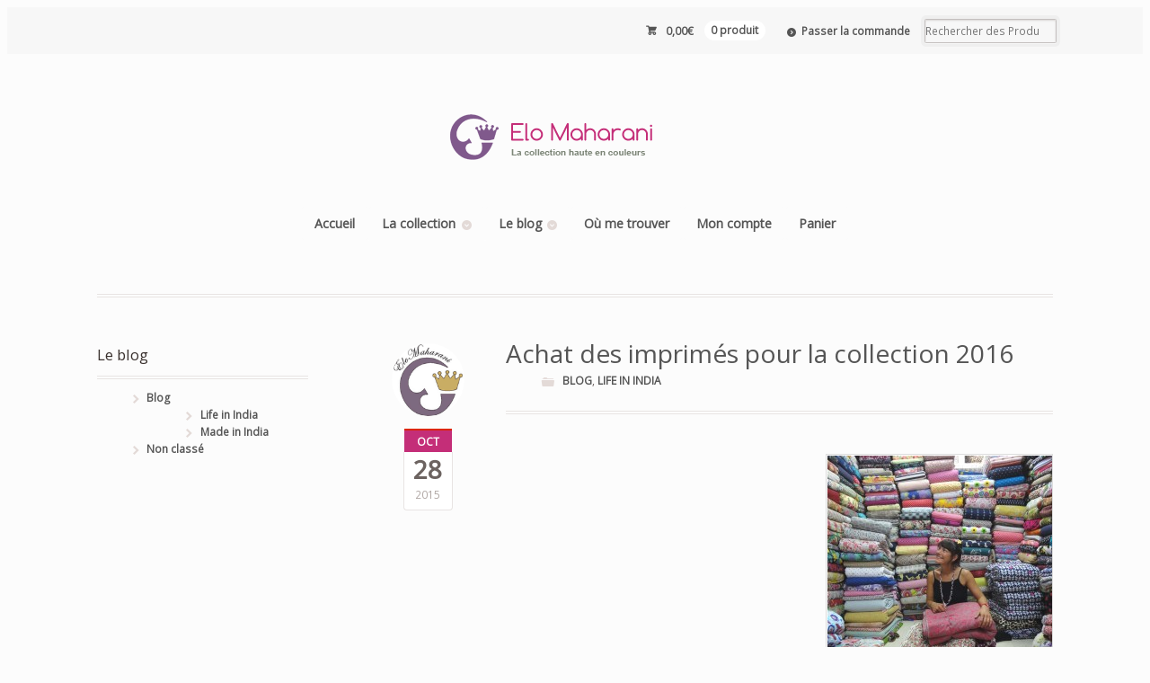

--- FILE ---
content_type: text/html; charset=UTF-8
request_url: https://www.elomaharani.com/blog/achat-des-imprimes-pour-la-collection-2016.html
body_size: 7745
content:
<!DOCTYPE html>
<html lang="fr-FR" prefix="og: http://ogp.me/ns#" class=" ">

<head>
<meta charset="UTF-8" />
<title>Achat des imprimés pour la collection 2016 - Elo Maharani</title>
<meta http-equiv="Content-Type" content="text/html; charset=UTF-8" />
<link rel="stylesheet" type="text/css" href="https://www.elomaharani.com/wp-content/themes/mystile/style.css" media="screen" />
<meta name='robots' content='max-image-preview:large' />

<!-- This site is optimized with the Yoast WordPress SEO plugin v2.1 - https://yoast.com/wordpress/plugins/seo/ -->
<link rel="canonical" href="https://www.elomaharani.com/blog/achat-des-imprimes-pour-la-collection-2016.html" />
<meta property="og:locale" content="fr_FR" />
<meta property="og:type" content="article" />
<meta property="og:title" content="Achat des imprimés pour la collection 2016 - Elo Maharani" />
<meta property="og:url" content="https://www.elomaharani.com/blog/achat-des-imprimes-pour-la-collection-2016.html" />
<meta property="og:site_name" content="Elo Maharani" />
<meta property="article:section" content="Blog" />
<meta property="article:published_time" content="2015-10-28T09:04:21+01:00" />
<meta property="article:modified_time" content="2015-10-28T09:33:20+01:00" />
<meta property="og:updated_time" content="2015-10-28T09:33:20+01:00" />
<meta property="og:image" content="https://www.elomaharani.com/wp-content/uploads/2015/10/INSHOP.jpg" />
<script type='application/ld+json'>{"@context":"http:\/\/schema.org","@type":"WebSite","url":"https:\/\/www.elomaharani.com\/","name":"Elo Maharani"}</script>
<!-- / Yoast WordPress SEO plugin. -->

<link rel="alternate" type="application/rss+xml" title="Elo Maharani &raquo; Achat des imprimés pour la collection 2016 Flux des commentaires" href="https://www.elomaharani.com/blog/achat-des-imprimes-pour-la-collection-2016.html/feed" />
<script type="text/javascript">
window._wpemojiSettings = {"baseUrl":"https:\/\/s.w.org\/images\/core\/emoji\/14.0.0\/72x72\/","ext":".png","svgUrl":"https:\/\/s.w.org\/images\/core\/emoji\/14.0.0\/svg\/","svgExt":".svg","source":{"concatemoji":"https:\/\/www.elomaharani.com\/wp-includes\/js\/wp-emoji-release.min.js?ver=6.2.8"}};
/*! This file is auto-generated */
!function(e,a,t){var n,r,o,i=a.createElement("canvas"),p=i.getContext&&i.getContext("2d");function s(e,t){p.clearRect(0,0,i.width,i.height),p.fillText(e,0,0);e=i.toDataURL();return p.clearRect(0,0,i.width,i.height),p.fillText(t,0,0),e===i.toDataURL()}function c(e){var t=a.createElement("script");t.src=e,t.defer=t.type="text/javascript",a.getElementsByTagName("head")[0].appendChild(t)}for(o=Array("flag","emoji"),t.supports={everything:!0,everythingExceptFlag:!0},r=0;r<o.length;r++)t.supports[o[r]]=function(e){if(p&&p.fillText)switch(p.textBaseline="top",p.font="600 32px Arial",e){case"flag":return s("\ud83c\udff3\ufe0f\u200d\u26a7\ufe0f","\ud83c\udff3\ufe0f\u200b\u26a7\ufe0f")?!1:!s("\ud83c\uddfa\ud83c\uddf3","\ud83c\uddfa\u200b\ud83c\uddf3")&&!s("\ud83c\udff4\udb40\udc67\udb40\udc62\udb40\udc65\udb40\udc6e\udb40\udc67\udb40\udc7f","\ud83c\udff4\u200b\udb40\udc67\u200b\udb40\udc62\u200b\udb40\udc65\u200b\udb40\udc6e\u200b\udb40\udc67\u200b\udb40\udc7f");case"emoji":return!s("\ud83e\udef1\ud83c\udffb\u200d\ud83e\udef2\ud83c\udfff","\ud83e\udef1\ud83c\udffb\u200b\ud83e\udef2\ud83c\udfff")}return!1}(o[r]),t.supports.everything=t.supports.everything&&t.supports[o[r]],"flag"!==o[r]&&(t.supports.everythingExceptFlag=t.supports.everythingExceptFlag&&t.supports[o[r]]);t.supports.everythingExceptFlag=t.supports.everythingExceptFlag&&!t.supports.flag,t.DOMReady=!1,t.readyCallback=function(){t.DOMReady=!0},t.supports.everything||(n=function(){t.readyCallback()},a.addEventListener?(a.addEventListener("DOMContentLoaded",n,!1),e.addEventListener("load",n,!1)):(e.attachEvent("onload",n),a.attachEvent("onreadystatechange",function(){"complete"===a.readyState&&t.readyCallback()})),(e=t.source||{}).concatemoji?c(e.concatemoji):e.wpemoji&&e.twemoji&&(c(e.twemoji),c(e.wpemoji)))}(window,document,window._wpemojiSettings);
</script>
<style type="text/css">
img.wp-smiley,
img.emoji {
	display: inline !important;
	border: none !important;
	box-shadow: none !important;
	height: 1em !important;
	width: 1em !important;
	margin: 0 0.07em !important;
	vertical-align: -0.1em !important;
	background: none !important;
	padding: 0 !important;
}
</style>
	<link rel='stylesheet' id='woo-layout-css' href='https://www.elomaharani.com/wp-content/themes/mystile/css/layout.css?ver=6.2.8' type='text/css' media='all' />
<link rel='stylesheet' id='wp-block-library-css' href='https://www.elomaharani.com/wp-includes/css/dist/block-library/style.min.css?ver=6.2.8' type='text/css' media='all' />
<link rel='stylesheet' id='classic-theme-styles-css' href='https://www.elomaharani.com/wp-includes/css/classic-themes.min.css?ver=6.2.8' type='text/css' media='all' />
<style id='global-styles-inline-css' type='text/css'>
body{--wp--preset--color--black: #000000;--wp--preset--color--cyan-bluish-gray: #abb8c3;--wp--preset--color--white: #ffffff;--wp--preset--color--pale-pink: #f78da7;--wp--preset--color--vivid-red: #cf2e2e;--wp--preset--color--luminous-vivid-orange: #ff6900;--wp--preset--color--luminous-vivid-amber: #fcb900;--wp--preset--color--light-green-cyan: #7bdcb5;--wp--preset--color--vivid-green-cyan: #00d084;--wp--preset--color--pale-cyan-blue: #8ed1fc;--wp--preset--color--vivid-cyan-blue: #0693e3;--wp--preset--color--vivid-purple: #9b51e0;--wp--preset--gradient--vivid-cyan-blue-to-vivid-purple: linear-gradient(135deg,rgba(6,147,227,1) 0%,rgb(155,81,224) 100%);--wp--preset--gradient--light-green-cyan-to-vivid-green-cyan: linear-gradient(135deg,rgb(122,220,180) 0%,rgb(0,208,130) 100%);--wp--preset--gradient--luminous-vivid-amber-to-luminous-vivid-orange: linear-gradient(135deg,rgba(252,185,0,1) 0%,rgba(255,105,0,1) 100%);--wp--preset--gradient--luminous-vivid-orange-to-vivid-red: linear-gradient(135deg,rgba(255,105,0,1) 0%,rgb(207,46,46) 100%);--wp--preset--gradient--very-light-gray-to-cyan-bluish-gray: linear-gradient(135deg,rgb(238,238,238) 0%,rgb(169,184,195) 100%);--wp--preset--gradient--cool-to-warm-spectrum: linear-gradient(135deg,rgb(74,234,220) 0%,rgb(151,120,209) 20%,rgb(207,42,186) 40%,rgb(238,44,130) 60%,rgb(251,105,98) 80%,rgb(254,248,76) 100%);--wp--preset--gradient--blush-light-purple: linear-gradient(135deg,rgb(255,206,236) 0%,rgb(152,150,240) 100%);--wp--preset--gradient--blush-bordeaux: linear-gradient(135deg,rgb(254,205,165) 0%,rgb(254,45,45) 50%,rgb(107,0,62) 100%);--wp--preset--gradient--luminous-dusk: linear-gradient(135deg,rgb(255,203,112) 0%,rgb(199,81,192) 50%,rgb(65,88,208) 100%);--wp--preset--gradient--pale-ocean: linear-gradient(135deg,rgb(255,245,203) 0%,rgb(182,227,212) 50%,rgb(51,167,181) 100%);--wp--preset--gradient--electric-grass: linear-gradient(135deg,rgb(202,248,128) 0%,rgb(113,206,126) 100%);--wp--preset--gradient--midnight: linear-gradient(135deg,rgb(2,3,129) 0%,rgb(40,116,252) 100%);--wp--preset--duotone--dark-grayscale: url('#wp-duotone-dark-grayscale');--wp--preset--duotone--grayscale: url('#wp-duotone-grayscale');--wp--preset--duotone--purple-yellow: url('#wp-duotone-purple-yellow');--wp--preset--duotone--blue-red: url('#wp-duotone-blue-red');--wp--preset--duotone--midnight: url('#wp-duotone-midnight');--wp--preset--duotone--magenta-yellow: url('#wp-duotone-magenta-yellow');--wp--preset--duotone--purple-green: url('#wp-duotone-purple-green');--wp--preset--duotone--blue-orange: url('#wp-duotone-blue-orange');--wp--preset--font-size--small: 13px;--wp--preset--font-size--medium: 20px;--wp--preset--font-size--large: 36px;--wp--preset--font-size--x-large: 42px;--wp--preset--spacing--20: 0.44rem;--wp--preset--spacing--30: 0.67rem;--wp--preset--spacing--40: 1rem;--wp--preset--spacing--50: 1.5rem;--wp--preset--spacing--60: 2.25rem;--wp--preset--spacing--70: 3.38rem;--wp--preset--spacing--80: 5.06rem;--wp--preset--shadow--natural: 6px 6px 9px rgba(0, 0, 0, 0.2);--wp--preset--shadow--deep: 12px 12px 50px rgba(0, 0, 0, 0.4);--wp--preset--shadow--sharp: 6px 6px 0px rgba(0, 0, 0, 0.2);--wp--preset--shadow--outlined: 6px 6px 0px -3px rgba(255, 255, 255, 1), 6px 6px rgba(0, 0, 0, 1);--wp--preset--shadow--crisp: 6px 6px 0px rgba(0, 0, 0, 1);}:where(.is-layout-flex){gap: 0.5em;}body .is-layout-flow > .alignleft{float: left;margin-inline-start: 0;margin-inline-end: 2em;}body .is-layout-flow > .alignright{float: right;margin-inline-start: 2em;margin-inline-end: 0;}body .is-layout-flow > .aligncenter{margin-left: auto !important;margin-right: auto !important;}body .is-layout-constrained > .alignleft{float: left;margin-inline-start: 0;margin-inline-end: 2em;}body .is-layout-constrained > .alignright{float: right;margin-inline-start: 2em;margin-inline-end: 0;}body .is-layout-constrained > .aligncenter{margin-left: auto !important;margin-right: auto !important;}body .is-layout-constrained > :where(:not(.alignleft):not(.alignright):not(.alignfull)){max-width: var(--wp--style--global--content-size);margin-left: auto !important;margin-right: auto !important;}body .is-layout-constrained > .alignwide{max-width: var(--wp--style--global--wide-size);}body .is-layout-flex{display: flex;}body .is-layout-flex{flex-wrap: wrap;align-items: center;}body .is-layout-flex > *{margin: 0;}:where(.wp-block-columns.is-layout-flex){gap: 2em;}.has-black-color{color: var(--wp--preset--color--black) !important;}.has-cyan-bluish-gray-color{color: var(--wp--preset--color--cyan-bluish-gray) !important;}.has-white-color{color: var(--wp--preset--color--white) !important;}.has-pale-pink-color{color: var(--wp--preset--color--pale-pink) !important;}.has-vivid-red-color{color: var(--wp--preset--color--vivid-red) !important;}.has-luminous-vivid-orange-color{color: var(--wp--preset--color--luminous-vivid-orange) !important;}.has-luminous-vivid-amber-color{color: var(--wp--preset--color--luminous-vivid-amber) !important;}.has-light-green-cyan-color{color: var(--wp--preset--color--light-green-cyan) !important;}.has-vivid-green-cyan-color{color: var(--wp--preset--color--vivid-green-cyan) !important;}.has-pale-cyan-blue-color{color: var(--wp--preset--color--pale-cyan-blue) !important;}.has-vivid-cyan-blue-color{color: var(--wp--preset--color--vivid-cyan-blue) !important;}.has-vivid-purple-color{color: var(--wp--preset--color--vivid-purple) !important;}.has-black-background-color{background-color: var(--wp--preset--color--black) !important;}.has-cyan-bluish-gray-background-color{background-color: var(--wp--preset--color--cyan-bluish-gray) !important;}.has-white-background-color{background-color: var(--wp--preset--color--white) !important;}.has-pale-pink-background-color{background-color: var(--wp--preset--color--pale-pink) !important;}.has-vivid-red-background-color{background-color: var(--wp--preset--color--vivid-red) !important;}.has-luminous-vivid-orange-background-color{background-color: var(--wp--preset--color--luminous-vivid-orange) !important;}.has-luminous-vivid-amber-background-color{background-color: var(--wp--preset--color--luminous-vivid-amber) !important;}.has-light-green-cyan-background-color{background-color: var(--wp--preset--color--light-green-cyan) !important;}.has-vivid-green-cyan-background-color{background-color: var(--wp--preset--color--vivid-green-cyan) !important;}.has-pale-cyan-blue-background-color{background-color: var(--wp--preset--color--pale-cyan-blue) !important;}.has-vivid-cyan-blue-background-color{background-color: var(--wp--preset--color--vivid-cyan-blue) !important;}.has-vivid-purple-background-color{background-color: var(--wp--preset--color--vivid-purple) !important;}.has-black-border-color{border-color: var(--wp--preset--color--black) !important;}.has-cyan-bluish-gray-border-color{border-color: var(--wp--preset--color--cyan-bluish-gray) !important;}.has-white-border-color{border-color: var(--wp--preset--color--white) !important;}.has-pale-pink-border-color{border-color: var(--wp--preset--color--pale-pink) !important;}.has-vivid-red-border-color{border-color: var(--wp--preset--color--vivid-red) !important;}.has-luminous-vivid-orange-border-color{border-color: var(--wp--preset--color--luminous-vivid-orange) !important;}.has-luminous-vivid-amber-border-color{border-color: var(--wp--preset--color--luminous-vivid-amber) !important;}.has-light-green-cyan-border-color{border-color: var(--wp--preset--color--light-green-cyan) !important;}.has-vivid-green-cyan-border-color{border-color: var(--wp--preset--color--vivid-green-cyan) !important;}.has-pale-cyan-blue-border-color{border-color: var(--wp--preset--color--pale-cyan-blue) !important;}.has-vivid-cyan-blue-border-color{border-color: var(--wp--preset--color--vivid-cyan-blue) !important;}.has-vivid-purple-border-color{border-color: var(--wp--preset--color--vivid-purple) !important;}.has-vivid-cyan-blue-to-vivid-purple-gradient-background{background: var(--wp--preset--gradient--vivid-cyan-blue-to-vivid-purple) !important;}.has-light-green-cyan-to-vivid-green-cyan-gradient-background{background: var(--wp--preset--gradient--light-green-cyan-to-vivid-green-cyan) !important;}.has-luminous-vivid-amber-to-luminous-vivid-orange-gradient-background{background: var(--wp--preset--gradient--luminous-vivid-amber-to-luminous-vivid-orange) !important;}.has-luminous-vivid-orange-to-vivid-red-gradient-background{background: var(--wp--preset--gradient--luminous-vivid-orange-to-vivid-red) !important;}.has-very-light-gray-to-cyan-bluish-gray-gradient-background{background: var(--wp--preset--gradient--very-light-gray-to-cyan-bluish-gray) !important;}.has-cool-to-warm-spectrum-gradient-background{background: var(--wp--preset--gradient--cool-to-warm-spectrum) !important;}.has-blush-light-purple-gradient-background{background: var(--wp--preset--gradient--blush-light-purple) !important;}.has-blush-bordeaux-gradient-background{background: var(--wp--preset--gradient--blush-bordeaux) !important;}.has-luminous-dusk-gradient-background{background: var(--wp--preset--gradient--luminous-dusk) !important;}.has-pale-ocean-gradient-background{background: var(--wp--preset--gradient--pale-ocean) !important;}.has-electric-grass-gradient-background{background: var(--wp--preset--gradient--electric-grass) !important;}.has-midnight-gradient-background{background: var(--wp--preset--gradient--midnight) !important;}.has-small-font-size{font-size: var(--wp--preset--font-size--small) !important;}.has-medium-font-size{font-size: var(--wp--preset--font-size--medium) !important;}.has-large-font-size{font-size: var(--wp--preset--font-size--large) !important;}.has-x-large-font-size{font-size: var(--wp--preset--font-size--x-large) !important;}
.wp-block-navigation a:where(:not(.wp-element-button)){color: inherit;}
:where(.wp-block-columns.is-layout-flex){gap: 2em;}
.wp-block-pullquote{font-size: 1.5em;line-height: 1.6;}
</style>
<link rel='stylesheet' id='contact-form-7-css' href='https://www.elomaharani.com/wp-content/plugins/contact-form-7/includes/css/styles.css?ver=4.1' type='text/css' media='all' />
<script type='text/javascript' src='https://www.elomaharani.com/wp-includes/js/jquery/jquery.min.js?ver=3.6.4' id='jquery-core-js'></script>
<script type='text/javascript' src='https://www.elomaharani.com/wp-includes/js/jquery/jquery-migrate.min.js?ver=3.4.0' id='jquery-migrate-js'></script>
<script type='text/javascript' src='https://www.elomaharani.com/wp-content/themes/mystile/includes/js/third-party.js?ver=6.2.8' id='third party-js'></script>
<script type='text/javascript' src='https://www.elomaharani.com/wp-content/themes/mystile/includes/js/general.js?ver=6.2.8' id='general-js'></script>
<link rel="https://api.w.org/" href="https://www.elomaharani.com/wp-json/" /><link rel="alternate" type="application/json" href="https://www.elomaharani.com/wp-json/wp/v2/posts/1434" /><link rel='shortlink' href='https://www.elomaharani.com/?p=1434' />
<link rel="alternate" type="application/json+oembed" href="https://www.elomaharani.com/wp-json/oembed/1.0/embed?url=https%3A%2F%2Fwww.elomaharani.com%2Fblog%2Fachat-des-imprimes-pour-la-collection-2016.html" />
<link rel="alternate" type="text/xml+oembed" href="https://www.elomaharani.com/wp-json/oembed/1.0/embed?url=https%3A%2F%2Fwww.elomaharani.com%2Fblog%2Fachat-des-imprimes-pour-la-collection-2016.html&#038;format=xml" />

<!-- Theme version -->
<meta name="generator" content="Mystile 1.3.3" />
<meta name="generator" content="WooFramework 6.1.2" />

<!-- Always force latest IE rendering engine (even in intranet) & Chrome Frame -->
<meta http-equiv="X-UA-Compatible" content="IE=edge,chrome=1" />

<!--  Mobile viewport scale | Disable user zooming as the layout is optimised -->
<meta name="viewport" content="width=device-width, initial-scale=1, maximum-scale=1">
<!--[if lt IE 9]>
<script src="https://www.elomaharani.com/wp-content/themes/mystile/includes/js/respond-IE.js"></script>
<![endif]-->
<!--[if lte IE 8]><script src="https://html5shiv.googlecode.com/svn/trunk/html5.js"></script>
<![endif]-->
<!-- Woo Custom Styling -->
<style type="text/css">
a { color: #555555 !important; }
a:hover, .post-more a:hover, .post-meta a:hover, .post p.tags a:hover { color: #b33a75 !important; }
</style>

<!-- Google Webfonts -->
<link href="https://fonts.googleapis.com/css?family=Bree+Serif%3Aregular|Open+Sans%3A300%2C%3A300italic%2C%3Aregular%2C%3Aitalic%2C%3A600%2C%3A600italic%2C%3A700%2C%3A700italic%2C%3A800%2C%3A800italic|Schoolbell%3Aregular" rel="stylesheet" type="text/css" />

<!-- Alt Stylesheet -->
<link href="https://www.elomaharani.com/wp-content/themes/mystile/styles/default.css" rel="stylesheet" type="text/css" />

<!-- Woo Shortcodes CSS -->
<link href="https://www.elomaharani.com/wp-content/themes/mystile/functions/css/shortcodes.css" rel="stylesheet" type="text/css" />

<!-- Custom Stylesheet -->
<link href="https://www.elomaharani.com/wp-content/themes/mystile/custom.css" rel="stylesheet" type="text/css" />
<link rel="icon" type="image/png" href="https://www.elomaharani.com/favicon.png" />
<script>
  (function(i,s,o,g,r,a,m){i['GoogleAnalyticsObject']=r;i[r]=i[r]||function(){
  (i[r].q=i[r].q||[]).push(arguments)},i[r].l=1*new Date();a=s.createElement(o),
  m=s.getElementsByTagName(o)[0];a.async=1;a.src=g;m.parentNode.insertBefore(a,m)
  })(window,document,'script','//www.google-analytics.com/analytics.js','ga');

  ga('create', 'UA-61776045-1', 'auto');
  ga('send', 'pageview');
</script>


</head>

<body class="post-template-default single single-post postid-1434 single-format-standard chrome alt-style-default layout-right-content ">

<div id="wrapper">



	<div id="top">
		<nav class="col-full" role="navigation">
						<ul class="nav wc-nav">	<li class="cart">
	<a href="https://www.elomaharani.com/cart" title="View your shopping cart" class="cart-parent">
		<span>
	<span class="amount">0,00&euro;</span><span class="contents">0 produit</span>	</span>
	</a>
	</li>
	<li class="checkout"><a href="https://www.elomaharani.com/checkout">Passer la commande</a></li><li class="search"><form role="search" method="get" id="searchform" action="https://www.elomaharani.com/" >
    <label class="screen-reader-text" for="s">Rechercher des Produits :</label>
    <input type="search" results=5 autosave="https://www.elomaharani.com/" class="input-text" placeholder="Rechercher des Produits" value="" name="s" id="s" />
    <input type="submit" class="button" id="searchsubmit" value="Rechercher" />
    <input type="hidden" name="post_type" value="product" />
    </form></li></ul>		</nav>
	</div><!-- /#top -->



    
	<header id="header" class="col-full">

	    <hgroup>

	    	 						<a id="logo" href="https://www.elomaharani.com/" title="">
			    	<img src="https://www.elomaharani.com/images/logo.gif" alt="Elo Maharaniboutique femme et enfant" />
			    </a>
		    			<h3 class="nav-toggle"><a href="#navigation"><mark class="websymbols">&#178;</mark> <span>Navigation</span></a></h3>

		</hgroup>
        
		<nav id="navigation" class="col-full" role="navigation">

			<ul id="main-nav" class="nav fr"><li id="menu-item-381" class="menu-item menu-item-type-custom menu-item-object-custom menu-item-home menu-item-381"><a href="https://www.elomaharani.com/">Accueil</a></li>
<li id="menu-item-376" class="menu-item menu-item-type-post_type menu-item-object-page menu-item-has-children menu-item-376"><a href="https://www.elomaharani.com/shop">La collection</a>
<ul class="sub-menu">
	<li id="menu-item-392" class="menu-item menu-item-type-taxonomy menu-item-object-product_cat menu-item-392"><a href="https://www.elomaharani.com/categorie-produit/femme">Femme</a></li>
	<li id="menu-item-387" class="menu-item menu-item-type-taxonomy menu-item-object-product_cat menu-item-387"><a href="https://www.elomaharani.com/categorie-produit/accessoires">Accessoires</a></li>
	<li id="menu-item-5498" class="menu-item menu-item-type-taxonomy menu-item-object-product_cat menu-item-5498"><a href="https://www.elomaharani.com/categorie-produit/promo">PROMO</a></li>
</ul>
</li>
<li id="menu-item-378" class="menu-item menu-item-type-taxonomy menu-item-object-category current-post-ancestor current-menu-parent current-post-parent menu-item-has-children menu-item-378"><a href="https://www.elomaharani.com/./blog">Le blog</a>
<ul class="sub-menu">
	<li id="menu-item-400" class="menu-item menu-item-type-taxonomy menu-item-object-category menu-item-400"><a href="https://www.elomaharani.com/./blog/made-in-india">Made in India</a></li>
	<li id="menu-item-1788" class="menu-item menu-item-type-taxonomy menu-item-object-category current-post-ancestor current-menu-parent current-post-parent menu-item-1788"><a href="https://www.elomaharani.com/./blog/life-in-india">Life in India</a></li>
</ul>
</li>
<li id="menu-item-377" class="menu-item menu-item-type-post_type menu-item-object-page menu-item-377"><a href="https://www.elomaharani.com/ou-me-trouver">Où me trouver</a></li>
<li id="menu-item-373" class="menu-item menu-item-type-post_type menu-item-object-page menu-item-373"><a href="https://www.elomaharani.com/my-account">Mon compte</a></li>
<li id="menu-item-375" class="menu-item menu-item-type-post_type menu-item-object-page menu-item-375"><a href="https://www.elomaharani.com/cart">Panier</a></li>
</ul>
		</nav><!-- /#navigation -->

		
	</header><!-- /#header -->

	       
    <div id="content" class="col-full">
    
    	    	
		<section id="main" class="col-left">
		           
        			<article class="post-1434 post type-post status-publish format-standard has-post-thumbnail hentry category-blog category-life-in-india">
				<aside class="meta">
					<a href="https://www.elomaharani.com/author/elomaharani">
						<img src="https://www.elomaharani.com/wp-content/uploads/2015/03/gravatar21.png" width="128" height="128" alt="" class="avatar avatar-128 wp-user-avatar wp-user-avatar-128 photo avatar-default" />					</a>
					<span class="month">Oct</span>
					<span class="day">28</span>
					<span class="year">2015</span>
				</aside>
				
				<section class="post-content">

					
	
	                <header>
	                
		                <h1>Achat des imprimés pour la collection 2016</h1>
		                
	                	<aside class="post-meta">
	<ul>
		<li class="post-category">
			<a href="https://www.elomaharani.com/./blog" rel="category tag">Blog</a>, <a href="https://www.elomaharani.com/./blog/life-in-india" rel="category tag">Life in India</a>		</li>
							<li class="comments"><a href="https://www.elomaharani.com/blog/achat-des-imprimes-pour-la-collection-2016.html#respond">Laisser un commentaire</a></li>
					</ul>
</aside>
	                	   
	                </header>
	                <div class="fb-like" data-layout="button_count" data-action="like" data-show-faces="false" data-share="false"></div>     
	                <section class="entry fix">
	                <a href="https://www.elomaharani.com/wp-content/uploads/2015/10/INSHOP.jpg" rel="lightbox" title="Achat des imprimés pour la collection 2016"><img src="https://www.elomaharani.com/wp-content/uploads/2015/10/INSHOP-250x250.jpg" alt="choix de coton imprimés"  width="250"  height="250" title="Achat des imprimés pour la collection 2016" class="woo-image thumbnail alignright" /></a><p><a href="http://www.elomaharani.com/wp-content/uploads/2015/10/INSHOP2.jpg"><img decoding="async" src="http://www.elomaharani.com/wp-content/uploads/2015/10/INSHOP2-380x500.jpg" alt="INSHOP2" width="380" height="500" class="alignnone size-medium wp-image-1429" srcset="https://www.elomaharani.com/wp-content/uploads/2015/10/INSHOP2-380x500.jpg 380w, https://www.elomaharani.com/wp-content/uploads/2015/10/INSHOP2-600x789.jpg 600w, https://www.elomaharani.com/wp-content/uploads/2015/10/INSHOP2-304x400.jpg 304w, https://www.elomaharani.com/wp-content/uploads/2015/10/INSHOP2-456x600.jpg 456w, https://www.elomaharani.com/wp-content/uploads/2015/10/INSHOP2.jpg 809w" sizes="(max-width: 380px) 100vw, 380px" /></a></p>

								
					</section>
										
				</section>
                                
            </article><!-- .post -->

					
	        <nav id="post-entries" class="fix">
	            <div class="nav-prev fl"><a href="https://www.elomaharani.com/blog/sur-la-route-de-la-factorie.html" rel="prev"><span class="meta-nav">&larr;</span> Sur la route de la Factorie</a></div>
	            <div class="nav-next fr"><a href="https://www.elomaharani.com/blog/apercu-de-la-confection-de-la-collection-2016.html" rel="next">Aperçu de la confection de la collection 2016 <span class="meta-nav">&rarr;</span></a></div>
	        </nav><!-- #post-entries -->
            

<!-- You can start editing here. -->



				<div id="comments">
				<h5 class="nocomments">Pas de commentaire.</h5>
			</div>
		
	<div id="respond" class="comment-respond">
		<h3 id="reply-title" class="comment-reply-title">Laisser un commentaire <small><a rel="nofollow" id="cancel-comment-reply-link" href="/blog/achat-des-imprimes-pour-la-collection-2016.html#respond" style="display:none;">Cliquez ici pour annuler la réponse.</a></small></h3><form action="https://www.elomaharani.com/wp-comments-post.php" method="post" id="commentform" class="comment-form"><p class="comment-form-comment"><label for="comment">Commentaire <span class="required">*</span></label> <textarea id="comment" name="comment" cols="45" rows="8" maxlength="65525" required="required"></textarea></p><p class="comment-form-author"><input id="author" class="txt" name="author" type="text" value="" size="30" aria-required='true' /><label for="author">Nom <span class="required">(Requis)</span></label> </p>
<p class="comment-form-email"><input id="email" class="txt" name="email" type="text" value="" size="30" aria-required='true' /><label for="email">E-mail <span class="required">(Requis)</span></label> </p>
<p class="comment-form-url"><input id="url" class="txt" name="url" type="text" value="" size="30" /><label for="url">Site web</label></p>
<p class="form-submit"><input name="submit" type="submit" id="submit" class="submit" value="Envoyer le commentaire" /> <input type='hidden' name='comment_post_ID' value='1434' id='comment_post_ID' />
<input type='hidden' name='comment_parent' id='comment_parent' value='0' />
</p><p style="display: none;"><input type="hidden" id="akismet_comment_nonce" name="akismet_comment_nonce" value="da9fdbf8ec" /></p><p style="display: none;"><input type="hidden" id="ak_js" name="ak_js" value="109"/></p></form>	</div><!-- #respond -->
	  

		</section><!-- #main -->
		
<script>(function(d, s, id) {
var js, fjs = d.getElementsByTagName(s)[0];
if (d.getElementById(id)) return;
js = d.createElement(s); js.id = id;
js.async=true;
js.src = "//connect.facebook.net/fr_FR/sdk.js#xfbml=1&appId=812558788802575&version=v2.0";
fjs.parentNode.insertBefore(js, fjs);
}(document, 'script', 'facebook-jssdk'));</script>
		
        	
<aside id="sidebar" class="col-right">

	
	    <div class="primary">
		<div id="categories-2" class="widget widget_categories"><h3>Le blog</h3>
			<ul>
					<li class="cat-item cat-item-19"><a href="https://www.elomaharani.com/./blog">Blog</a>
<ul class='children'>
	<li class="cat-item cat-item-70"><a href="https://www.elomaharani.com/./blog/life-in-india">Life in India</a>
</li>
	<li class="cat-item cat-item-42"><a href="https://www.elomaharani.com/./blog/made-in-india">Made in India</a>
</li>
</ul>
</li>
	<li class="cat-item cat-item-1"><a href="https://www.elomaharani.com/./non-classe">Non classé</a>
</li>
			</ul>

			</div>	</div>        
	   
	
	 
	
</aside><!-- /#sidebar -->

    </div><!-- #content -->
		
<div class="footer-wrap">		<footer id="footer" class="col-full">
	
			<div id="copyright" class="col-left">
			Elomaharani © 2015 - 2024			</div>
	
			<div id="credit" class="col-right">
	        <a href="https://www.elomaharani.com/sites-amis">Sites amis</a> - 
<a href="https://www.elomaharani.com/contact">Contact</a> - <a href="https://www.elomaharani.com/mentions-legales">Mentions légales</a>			</div>
	
		</footer><!-- /#footer  -->
	
	</div><!-- / footer-wrap -->

</div><!-- /#wrapper -->
<script type='text/javascript' src='https://www.elomaharani.com/wp-includes/js/comment-reply.min.js?ver=6.2.8' id='comment-reply-js'></script>
<script type='text/javascript' src='https://www.elomaharani.com/wp-content/plugins/contact-form-7/includes/js/jquery.form.min.js?ver=3.51.0-2014.06.20' id='jquery-form-js'></script>
<script type='text/javascript' id='contact-form-7-js-extra'>
/* <![CDATA[ */
var _wpcf7 = {"loaderUrl":"https:\/\/www.elomaharani.com\/wp-content\/plugins\/contact-form-7\/images\/ajax-loader.gif","sending":"Envoi en cours ..."};
/* ]]> */
</script>
<script type='text/javascript' src='https://www.elomaharani.com/wp-content/plugins/contact-form-7/includes/js/scripts.js?ver=4.1' id='contact-form-7-js'></script>
<script type='text/javascript' src='//www.elomaharani.com/wp-content/plugins/woocommerce/assets/js/jquery-blockui/jquery.blockUI.min.js?ver=2.60' id='jquery-blockui-js'></script>
<script type='text/javascript' id='woocommerce-js-extra'>
/* <![CDATA[ */
var woocommerce_params = {"ajax_url":"\/wp-admin\/admin-ajax.php"};
/* ]]> */
</script>
<script type='text/javascript' src='//www.elomaharani.com/wp-content/plugins/woocommerce/assets/js/frontend/woocommerce.min.js?ver=2.3.5' id='woocommerce-js'></script>
<script type='text/javascript' src='//www.elomaharani.com/wp-content/plugins/woocommerce/assets/js/jquery-cookie/jquery.cookie.min.js?ver=1.4.1' id='jquery-cookie-js'></script>
<script type='text/javascript' id='wc-cart-fragments-js-extra'>
/* <![CDATA[ */
var wc_cart_fragments_params = {"ajax_url":"\/wp-admin\/admin-ajax.php","fragment_name":"wc_fragments"};
/* ]]> */
</script>
<script type='text/javascript' src='//www.elomaharani.com/wp-content/plugins/woocommerce/assets/js/frontend/cart-fragments.min.js?ver=2.3.5' id='wc-cart-fragments-js'></script>
<script async="async" type='text/javascript' src='https://www.elomaharani.com/wp-content/plugins/akismet/_inc/form.js?ver=4.1.2' id='akismet-form-js'></script>
</body>
</html>

--- FILE ---
content_type: text/css
request_url: https://www.elomaharani.com/wp-content/themes/mystile/custom.css
body_size: 723
content:
/* planque truc inutile */
.product .sku_wrapper {
      display: none !important;
}
#header #navigation ul.nav > li.current-menu-item > a, #header #navigation ul.nav > li.current_page_item > a {

}
/* vire les points sur banniere accueil */
.homepage-banner:after {

background: none;

}

/*
.orderby {
display: none !important;
}
*/
/* ajout centrage */
#header hgroup, #header #logo {
float: none;
}
#logo img {
margin: 0 auto;
display: block;
}
.site-title{
text-align:center;
margin: 0 auto;
display: block;
}
#header #navigation ul.nav > li.current-menu-item > a, #header #navigation ul.nav > li.current_page_item > a {
    color: #111;
}
.site-description{
text-align:center;
margin: 0 auto;
display: block;
}
@media only screen and (min-width: 768px) {
#header #navigation {
float: left;
width: 100%;
position: relative;
}
#header #navigation ul.nav {
clear: left;
float: left;
list-style: none;
margin: 0;
padding: 0;
position: relative;
left: 50%;
text-align: center;
}
#navigation ul.nav li {
display: block;
float: left;
list-style: none;
margin: 0;
padding: 0;
position: relative;
right: 50%;
}
#navigation ul.nav li li {
right: auto;
text-align: left;
}
} 
/* fin de centrage*/

/* 
WOO CUSTOM STYLESHEET
---------------------

Instructions:

Add your custom styles in this file instead of style.css so it 
is easier to update the theme. Simply copy an existing style 
from style.css to this file, and modify it to your liking. */


/* 
GLOBAL STYLES
----------------




Add styles beneath this line that you want to be applied across your entire site */
.homepage-banner {
    display: block;
    margin-bottom: 3.631em;
    margin-left: auto;
    margin-right: auto;
    max-width: 55.949em;
 max-width: 75em;
    position: relative;
}

/* 
DESKTOP STYLES
-----------------
Add styles inside the media query below that you only want to be applied to the desktop layout of your site */

@media only screen and (min-width: 768px) {
	/* Desktop styles go here */
}

--- FILE ---
content_type: text/plain
request_url: https://www.google-analytics.com/j/collect?v=1&_v=j102&a=2035452808&t=pageview&_s=1&dl=https%3A%2F%2Fwww.elomaharani.com%2Fblog%2Fachat-des-imprimes-pour-la-collection-2016.html&ul=en-us%40posix&dt=Achat%20des%20imprim%C3%A9s%20pour%20la%20collection%202016%20-%20Elo%20Maharani&sr=1280x720&vp=1280x720&_u=IEBAAEABAAAAACAAI~&jid=1331549392&gjid=554261806&cid=1802861558.1769473490&tid=UA-61776045-1&_gid=1449014037.1769473490&_r=1&_slc=1&z=476111429
body_size: -451
content:
2,cG-W6KDX8FYQS